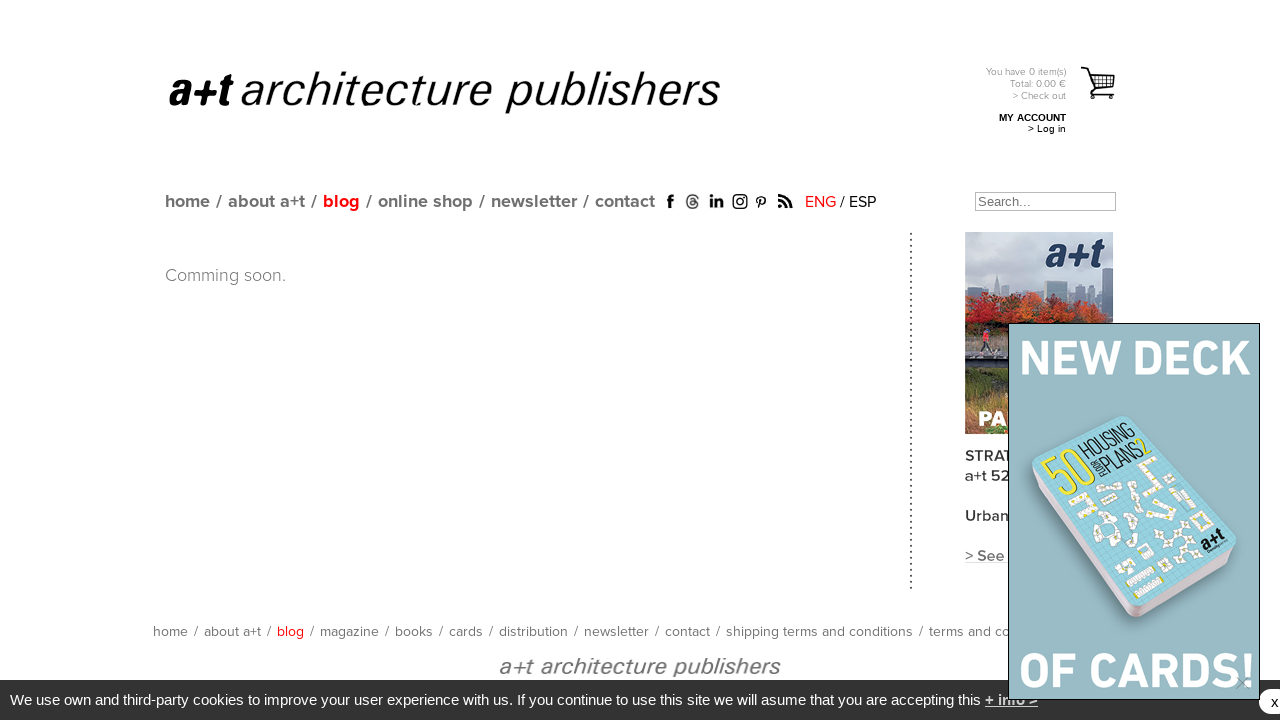

--- FILE ---
content_type: text/html; charset=UTF-8
request_url: https://aplust.net/blog/cat/44/idioma/en/
body_size: 5889
content:
<!DOCTYPE html PUBLIC "-//W3C//DTD XHTML 1.0 Transitional//EN" "https://www.w3.org/TR/xhtml1/DTD/xhtml1-transitional.dtd">
<html  xml:lang="en" lang="en" xmlns:fb="https://ogp.me/ns/fb#">
<head>

<base href="https://aplust.net/" />


<meta http-equiv="Content-Type" content="text/html; charset=utf-8" />
<title>a+t architecture publishers</title>
<meta name="keywords" content="architecture, architect, arquitectura, arquitecto, libros, books, revista, magazine, a+t, aplust, mass housing, multifamily housing, vivienda, housing, collective housing, vivienda colectiva, vivienda social, plan urbano, urban plan, density, densidad, dwellings, urbanismo, urbanism, multi storey, multi-residential, landscape, paisajismo, espacio publico, public space, density series, densidad, hybrid buildings, edificios hibridos, oficinas, offices, rehabilitación, refurbishment, projects, proyectos">
<meta name="description" content="a+t architecture publishers is an editorial company which publishes books and a+t magazine in thematic series.">
<meta name="verify-v1" content="rDmXWUBB62SomikRXlyFRgn2AuakEOIuROAEnQVJSrk=" />
<meta name="alexaVerifyID" content="gDKpONV0VSh87iI9u8jLtb8-Hn4" />
<meta name="p:domain_verify" content="a4667048829d7bb01d49fe14d696b9ea"/>

<link rel="alternate" href="http://aplust.net/blog/cat/44/idioma/es/" hreflang="es" />


<link rel="stylesheet" type="text/css" href="estilos/index.css?cambio=758" />
<link rel="stylesheet" type="text/css" href="estilos/tienda_v3.css?cambio=2" />
<link rel="stylesheet" type="text/css" href="estilos/area_privada.css" />

<link rel="alternate" type="application/rss+xml" title="English Blog" href="rss_en.php" />
<link rel="alternate" type="application/rss+xml" title="Spanish Blog" href="rss_es.php" />
<link rel="icon" href="favicon.ico" />


	
<!-- Google tag (gtag.js) -->
<script async src="https://www.googletagmanager.com/gtag/js?id=G-626SLNJF88"></script>
<script>
  window.dataLayer = window.dataLayer || [];
  function gtag(){dataLayer.push(arguments);}
  gtag('js', new Date());

  gtag('config', 'G-626SLNJF88');
</script>



<script language="javascript" type="text/javascript" src="/funciones/jquery.js"></script>
<script language="javascript" type="text/javascript" src="/funciones/jquery-ui-1.7.2.custom.min.js"></script>
<script type="text/javascript" src="/funciones/jquery.cycle.all.min.js"></script>

<script language="javascript" type="text/javascript" src="/funciones/area_privada.js"></script>
<script src="funciones/ajax.js" type="text/javascript"></script>
<script src="funciones/AC_RunActiveContent.js" type="text/javascript"></script>
<script src="funciones/PopUpWin.js" type="text/javascript"></script>
<script src="funciones/funciones_v2.js?cambio=18" type="text/javascript"></script>
<script src="funciones/overlib/overlib.js" type="text/javascript"></script>

<!--[if IE]>
<style type="text/css">
.texto_avenir_negro{
	font-weight:bold;
}
.contenido_tienda .detalles_serie .articulos .articulo {
    width: 100%;
}
.logo_aplust{
	background:url(../imagenes/main_logo_aplust_negro.png) no-repeat;
	width:609px;
	height:62px;
	text-indent:-9999px;
	outline:none;
	display:block;
	background-size:609px 62px;
}

</style>
<![endif]-->

<!-- Facebook Pixel Code -->
<script>
!function(f,b,e,v,n,t,s){if(f.fbq)return;n=f.fbq=function(){n.callMethod?
n.callMethod.apply(n,arguments):n.queue.push(arguments)};if(!f._fbq)f._fbq=n;
n.push=n;n.loaded=!0;n.version='2.0';n.queue=[];t=b.createElement(e);t.async=!0;
t.src=v;s=b.getElementsByTagName(e)[0];s.parentNode.insertBefore(t,s)}(window,
document,'script','//connect.facebook.net/en_US/fbevents.js');

fbq('init', '534325883393463');
fbq('track', "PageView");</script>
<noscript><img height="1" width="1" style="display:none"
src="https://www.facebook.com/tr?id=534325883393463&ev=PageView&noscript=1" alt="Facebook Pixel"
/></noscript>
<!-- End Facebook Pixel Code -->
</head>

<body class="oneColFixCtrHdr">
<a name="top"></a>
<div id="fb-root"></div>
<script>(function(d, s, id) {
  var js, fjs = d.getElementsByTagName(s)[0];
  if (d.getElementById(id)) return;
  js = d.createElement(s); js.id = id;
  js.src = "//connect.facebook.net/en_EN/all.js#xfbml=1&appId=582454581766636";
  fjs.parentNode.insertBefore(js, fjs);
}(document, 'script', 'facebook-jssdk'));</script>
<!-- <div id="url">&nbsp;</div> -->

<div id="container_renewed">
<div id="header_renewed">
    <div class="linea_titulo">
		<h1><a href="/" class="logo_aplust">a+t architecture publishers</a></h1>
		<div id="carrito_cabecero">
			<a href="compra.php" class="en" rel="tramitar_pedido">
				<p class="info">
					You have 
					<span id="num_articulos">0</span> 
					item(s)
					<strong>
						Total: <strong style="display:inline;">0.00</strong> €
					</strong>
					&gt; Check out
				</p>
			</a>
<p class="bloque_area_privada">
			<strong>MY ACCOUNT</strong><br />
			<a href="/login/">&gt; Log in</a>
		  </p>


			
		</div>
	</div>
	<div class="linea_menu">
		<div class="contenedor">
			<ul id="mainMenu">
				<li class="home_static"><a href="/">home</a></li>
				<li class="home_dinamic" style="display:none;"><a href="/"><img src="imagenes/aplust_gris.png" alt="home" /></a></li>
				<li>/</li>
				<li><a href="/about/">about a+t</a></li>
				<li>/</li>
				<li><a href="/blog/" class="selected">blog</a></li>
				<li>/</li>

				<li><a href="/blog/cat/44/idioma/en/#">online shop</a>
				<ul style="width:150%;">
				<li><a href="/tienda/revistas/">magazine</a></li>
				<li><a href="/tienda/libros/">books</a></li>
				<li><a href="/tienda/otros/">cards</a></li>
				<li><a href="/tienda/biblioteca/">online library</a></li>
				</ul>
				</li>
				<li>/</li>

				<li><a href="javascript:solicitud_newsletter();">newsletter</a></li>
				<li>/</li>
				<li><a href="/contacto/">contact</a></li>
			</ul>
			<ul class="redes_sociales_renewed">
				<li><a href="https://www.facebook.com/aplust.architecture" target="_blank"><img src="imagenes/icono_facebook_renewed.png" alt="Facebook" /></a></li>
				<!--<li><a href="http://twitter.com/aplust_publish" target="_blank"><img src="imagenes/icono_twitter_renewed.png" alt="Twitter" /></a></li>-->
				<li><a href="https://www.threads.net/@aplust_architecture_publishers" target="_blank"><img src="imagenes/icono_threads.jpg" alt="Threads" style="width:19px;height:auto;" /></a></li>
				<li><a href="https://www.linkedin.com/company/a-t-architecture-publishers" target="_blank"><img src="imagenes/icono_linkedin_renewed.png" alt="Linkedin" /></a></li>
				<li><a href="https://www.instagram.com/aplust_architecture_publishers/" target="_blank"><img src="imagenes/icono_instagram.png" width="20" alt="Instagram" /></a></li>
				<!--<li><a href="https://plus.google.com/b/114198617941235090461/114198617941235090461/posts" target="_blank"><img src="imagenes/icono_gplus_renewed.png" alt="Google Plus" /></a></li>-->
				<li><a href="http://www.pinterest.com/aplustarch/" target="_blank"><img src="imagenes/icono_pinterest_renewed.png" alt="Pinterest" /></a></li>
				<li><a href="http://aplust.net/rss_en.php" target="_blank"><img src="imagenes/icono_rss_renewed.png" alt="RSS" /></a></li>
			</ul>
			<div class="idiomas">
				<a href="/blog/cat/44/idioma/en/"  class="selected">ENG</a> / <a href="/blog/cat/44/idioma/es/" >ESP</a>
			</div>
			<div id="busqueda">
				<form name="busqueda" action="busqueda.php" method="post">
                    <label for="buscador" style="display:none;">Search...</label>
					<input type="text" name="buscador" id="buscador" value="" placeholder="Search..." />
				</form>
			</div>
		</div>
	</div>	
</div>


  <div id="mainContent">
  	<div class="contenido" style="width:950px">
<span id="issuuu"></span><div class="articulos_tienda_blog">
<a href="https://aplust.net/tienda/revistas/Serie%20STRATEGY/PARADISES-Urban-Park-Strategies/idioma/en/"><img src="/imagenes_rotatorio/home/Shwqk8qI_columna lateral nueva Engindd2.jpg" width="150" /></a><a href="https://aplust.net/tienda/libros/%20%20%20%20%20/japan_diaries/"><img src="/imagenes_rotatorio/home/6PF16x5q_columna lateral nueva Engindd3.jpg" width="150" /></a><a href="https://aplust.net/tienda/otros/Serie%20Densidad/The_Pack_Blocks_and_Plans_cartas/"><img src="/imagenes_rotatorio/home/leWtY4D3_columna lateral nueva Engindd6.jpg" width="150" /></a><a href="https://aplust.net/tienda/revistas/Serie%20STRATEGY/SERIE%20STRATEGY%20%28Pack%20I%20%2B%20Pack%20II%29/"><img src="/imagenes_rotatorio/home/7sF1mwQO_columna lateral nueva Engindd5.jpg" width="150" /></a><a href="https://aplust.net/distribucion/"><img src="/imagenes_rotatorio/home/0KAkbIPC_bookshops.jpg" width="150" /></a><a href="https://aplust.net/tienda/libros/%20%20%20%20%20/This%20is%20Hybrid/"><img src="/imagenes_rotatorio/home/aIeZ0yWt_columna lateral nueva Engindd.jpg" width="150" /></a><a href="https://aplust.net/tienda/libros/%20%20%20%20%20/10%20Stories%20of%20Collective%20Housing/"><img src="/imagenes_rotatorio/home/9qxGtLLS_columna lateral nueva Engindd7.jpg" width="150" /></a><a href="https://aplust.net/tienda/libros/Serie%20Densidad/Form-Data-Proyectos-Vivienda-Colectiva/"><img src="/imagenes_rotatorio/home/H0t1a9bJ_form-data-eng.jpg" width="150" /></a><a href="https://aplust.net/tienda/libros/%20%20%20%20%20/office-on-the-grass-evolution-workplace/"><img src="/imagenes_rotatorio/home/EitQdg4F_theofficeonthegrass-en.jpg" width="150" /></a><a href="https://aplust.net/tienda/libros/%20%20%20%20%20/All%20about%20Collective%20Housing%20pack/"><img src="/imagenes_rotatorio/home/KhWmFNtE_columna lateral nueva Engindd8.jpg" width="150" /></a><a href="http://aplust.net/tienda/libros/Serie%20Densidad/HoCo%20%28Density%20Series%29/"><img src="/imagenes_rotatorio/home/hoAFMmef_hoco-en.jpg" width="150" /></a><a href="https://aplust.net/tienda/revistas/Serie-Complex-Buildings/Serie%20Complex%20Buildings/"><img src="/imagenes_rotatorio/home/e3fdJ6nD_columna lateral nueva Engindd4.jpg" width="150" /></a><a href="https://aplust.net/tienda/otros/Serie%20Densidad/50-Urban-Blocks-Cartas/idioma/en/"><img src="/imagenes_rotatorio/home/snijjEiE_50urbanblocks-eng.jpg" width="150" /></a><a href="https://aplust.net/tienda/revistas/Serie%20RECLAIM/SERIE%20RECLAIM/idioma/en/"><img src="/imagenes_rotatorio/home/kb7V0PaD_serie-reclaim.jpg" width="150" /></a><a href="https://aplust.net/tienda/libros/%20%20%20%20%20/Rashomon/idioma/en/"><img src="/imagenes_rotatorio/home/pjx6oQgK_rashomon-en.jpg" width="150" /></a><a href="https://aplust.net/tienda/libros/Serie%20Densidad/Serie%20Densidad/"><img src="/imagenes_rotatorio/home/NBquIYHI_serie-density-eng.jpg" width="150" /></a><a href="http://aplust.net/tienda/libros/Serie%20Densidad/DBOOK/"><img src="/imagenes_rotatorio/home/3RBvVbOi_dbook-digital-files-eng.jpg" width="150" /></a><a href="https://aplust.net/tienda/libros/Serie%20Densidad/WHY%20DENSITY%3F/"><img src="/imagenes_rotatorio/home/yNNuTzD3_why-density- Eng.jpg" width="150" /></a><a href="https://aplust.net/tienda/revistas/Serie%20STRATEGY/PARADISES-Urban-Park-Strategies/idioma/en/"><img src="/imagenes_rotatorio/home/Shwqk8qI_columna lateral nueva Engindd2.jpg" width="150" /></a><a href="https://aplust.net/tienda/libros/%20%20%20%20%20/japan_diaries/"><img src="/imagenes_rotatorio/home/6PF16x5q_columna lateral nueva Engindd3.jpg" width="150" /></a><a href="https://aplust.net/tienda/otros/Serie%20Densidad/The_Pack_Blocks_and_Plans_cartas/"><img src="/imagenes_rotatorio/home/leWtY4D3_columna lateral nueva Engindd6.jpg" width="150" /></a><a href="https://aplust.net/tienda/revistas/Serie%20STRATEGY/SERIE%20STRATEGY%20%28Pack%20I%20%2B%20Pack%20II%29/"><img src="/imagenes_rotatorio/home/7sF1mwQO_columna lateral nueva Engindd5.jpg" width="150" /></a><a href="https://aplust.net/distribucion/"><img src="/imagenes_rotatorio/home/0KAkbIPC_bookshops.jpg" width="150" /></a><a href="https://aplust.net/tienda/libros/%20%20%20%20%20/This%20is%20Hybrid/"><img src="/imagenes_rotatorio/home/aIeZ0yWt_columna lateral nueva Engindd.jpg" width="150" /></a><a href="https://aplust.net/tienda/libros/%20%20%20%20%20/10%20Stories%20of%20Collective%20Housing/"><img src="/imagenes_rotatorio/home/9qxGtLLS_columna lateral nueva Engindd7.jpg" width="150" /></a><a href="https://aplust.net/tienda/libros/Serie%20Densidad/Form-Data-Proyectos-Vivienda-Colectiva/"><img src="/imagenes_rotatorio/home/H0t1a9bJ_form-data-eng.jpg" width="150" /></a><a href="https://aplust.net/tienda/libros/%20%20%20%20%20/office-on-the-grass-evolution-workplace/"><img src="/imagenes_rotatorio/home/EitQdg4F_theofficeonthegrass-en.jpg" width="150" /></a><a href="https://aplust.net/tienda/libros/%20%20%20%20%20/All%20about%20Collective%20Housing%20pack/"><img src="/imagenes_rotatorio/home/KhWmFNtE_columna lateral nueva Engindd8.jpg" width="150" /></a><a href="http://aplust.net/tienda/libros/Serie%20Densidad/HoCo%20%28Density%20Series%29/"><img src="/imagenes_rotatorio/home/hoAFMmef_hoco-en.jpg" width="150" /></a><a href="https://aplust.net/tienda/revistas/Serie-Complex-Buildings/Serie%20Complex%20Buildings/"><img src="/imagenes_rotatorio/home/e3fdJ6nD_columna lateral nueva Engindd4.jpg" width="150" /></a><a href="https://aplust.net/tienda/otros/Serie%20Densidad/50-Urban-Blocks-Cartas/idioma/en/"><img src="/imagenes_rotatorio/home/snijjEiE_50urbanblocks-eng.jpg" width="150" /></a><a href="https://aplust.net/tienda/revistas/Serie%20RECLAIM/SERIE%20RECLAIM/idioma/en/"><img src="/imagenes_rotatorio/home/kb7V0PaD_serie-reclaim.jpg" width="150" /></a><a href="https://aplust.net/tienda/libros/%20%20%20%20%20/Rashomon/idioma/en/"><img src="/imagenes_rotatorio/home/pjx6oQgK_rashomon-en.jpg" width="150" /></a><a href="https://aplust.net/tienda/libros/Serie%20Densidad/Serie%20Densidad/"><img src="/imagenes_rotatorio/home/NBquIYHI_serie-density-eng.jpg" width="150" /></a><a href="http://aplust.net/tienda/libros/Serie%20Densidad/DBOOK/"><img src="/imagenes_rotatorio/home/3RBvVbOi_dbook-digital-files-eng.jpg" width="150" /></a><a href="https://aplust.net/tienda/libros/Serie%20Densidad/WHY%20DENSITY%3F/"><img src="/imagenes_rotatorio/home/yNNuTzD3_why-density- Eng.jpg" width="150" /></a></div>
        <div class="contenido_blog_renewed"><ul class="listado_articulos">
</ul><p style="padding-top:15px;">Comming soon.</p>		<div class="enlaces_pie"></div><p>&nbsp;</p>

<script language="javascript" type="text/javascript">
var comprobando = false;
$(document).ready(function() {
	var quitados = new Array();
	setTimeout(function(){
		comprobando = true;
		if(true){
		
			var altura = $(".contenido_blog_renewed").height();
			if($(".articulos_tienda_blog").height()>altura){
				while($(".articulos_tienda_blog").height()>altura){
				  var ultimo = $(".articulos_tienda_blog a:last");
				  quitados[quitados.length] = ultimo;
				  $(".articulos_tienda_blog a:last").remove();
				}
				$(ultimo).appendTo($(".articulos_tienda_blog"));
				comprobando = false;
			}
		}
	},600);
	setTimeout(function(){
		if(comprobando==false){
			var altura = $(".contenido_blog_renewed").height();
			if($(".articulos_tienda_blog").height()>altura){
				while($(".articulos_tienda_blog").height()<altura){
				  var quitado = quitados.shift();
				  $(quitado).appendTo($(".articulos_tienda_blog"));
				}
			}
		}
	},2000);
});
</script>

            
        </div>
		
        <!--
		<div id="footer3">
            <div class="submenu">
                <a href="/">home</a>
                <a href="/about/">about a+t</a>
                <a href="/blog/" class="selected">blog</a>
                <a href="/tienda/revistas/">a+t </a>
                <a href="/tienda/libros/">a+t books</a>
                <a href="javascript:solicitud_newsletter();">newsletter</a>
            </div>
            <a href="/terms-and-conditions/">shipping terms and conditions</a>
            <a href="/privacidad/">terms and conditions</a>
            <a href="/sitemap/">site map</a>
            <a href="/contacto/">contact</a>
        </div>
		-->
    </div>

		</div>
	  </div>
			<br clear="all" />
	</div>
	<div id="capa_opaca"></div>
	<div id="proyecto_over"></div>

	<div id="capa_newsletter" class="capa_condiciones">
		<iframe name="iframe_newsletter" id="iframe_newsletter" src="peticion_newsletter.php" style="width:100%;height:250px;" frameborder="0"></iframe>
		<iframe name="iframe_desuscribir" id="iframe_desuscribir" src="peticion_unnewsletter.php?direccion=" style="width:100%;height:250px;display:none;" frameborder="0"></iframe>
			<div align="right"><a href="javascript:ocultar_suscripcion();">close</a>&nbsp;&nbsp;</div>
	</div>
	<div id="capa_condiciones" class="capa_condiciones">
		<img src="imagenes/main_logo_aplust.png" alt="condiciones" width="380" style="margin:10px 8px;" />
		
		
		<br />
		<p>a+t guarantees to fulfill that which is established by the Spanish Personal-Data Protection Act 15/1999 and all other applicable legislation. a+t adopts the technical, organizational, and security measures required to guarantee confidentiality and integrity of the information.<br />
	If you want to unsuscribe from a+t newsletter <a href="peticion_unnewsletter.php">click here</a>.</p>
	<br /><br />
			<div align="right"><a href="javascript:muestra_condiciones();">close</a>&nbsp;&nbsp;&nbsp;&nbsp;&nbsp;</div>
	</div>
	
	<div id="capa_solicitud_newsletter" class="capa_condiciones">
		<img src="imagenes/main_logo_aplust_negro.png" alt="condiciones" width="380" style="margin:10px 8px;" />
		
		<img src="imagenes/icono_cerrar_new.jpg" alt="cerrar" width="30" style="margin:10px 0px;float:right;cursor:pointer" onclick="solicitud_newsletter();" />
		<br />
		<div class="titulo"><h3>Subscribe to our newsletter</h3></div>
		<div style="padding-left:5px;">
		<div class="direccion">
			<!--<div style="font-size:12px;color:#717274;padding-bottom:10px;">
			You may receive all a+t's publishing news: publication release dates, project images, details of the published projects, articles, …<br />
			</div>
			-->
			<div style="font-size:16px;font-family:'Proximanova-regular',Arial;color:#717274;padding-left:0px;" align="left">Enter your Email:</div>
		<input type="text" name="direccion" id="direccion_newsletter" /></div>
		<div class="condiciones">
			<img src="imagenes/checkbox_off.jpg" alt="checkbox" onclick="condiciones();" id="checkbox" style="cursor:pointer;" />
			I've read and agree to <a href="privacidad.php" class="enlace_condiciones">terms and conditions</a><br />
			If you want to unsuscribe <a href="javascript:solicitud_newsletter();desuscribir();" class="enlace_condiciones">click here</a><br />
			<!--<a href="javascript:suscripcion();"><img src="imagenes/en-enviar_on.jpg" onmouseover="over_2('en-enviar');" onmouseout="out('en-enviar');" id="en-enviar" /></a>-->
		</div>
		
		<br clear="all" />
		<p style="text-align:right;">
			<a href="javascript:suscripcion();" class="boton_naranja grande">SUBMIT</a>
		</p>
		
		</div>
		<!--
		<br clear="all" />
			<div align="right" style="margin-top:-15px;"><a href="javascript:solicitud_newsletter();">close</a>&nbsp;&nbsp;&nbsp;&nbsp;&nbsp;</div>
		-->
	</div>
	
	
	<div id="capa_trabajo" class="capa_condiciones">
		<img src="imagenes/en-img-trabaja.jpg" alt="condiciones"/><br /><br />
		<p>If you want to become a part of a+t team, please send us your CV here: <a href="mailto:aplust@aplust.net">aplust@aplust.net</a></p>
	<br /><br /><br /><br /><br />
			<div align="right"><a href="javascript:muestra_trabajo();">close</a>&nbsp;&nbsp;</div>
	</div>
	

		<div align="center">
			<ul id="footerMenu">
				<li><a href="/">home</a></li>
				<li>/</li>
				<li><a href="/about/">about a+t</a></li>
				<li>/</li>
				<li><a href="/blog/" class="selected">blog</a></li>
				<li>/</li>
				<li><a href="/tienda/revistas/">magazine</a></li>
				<li>/</li>
				<li><a href="/tienda/libros/">books</a></li>
				<li>/</li>
				<li><a href="/tienda/otros/">cards</a></li>
				<li>/</li>
				<li><a href="/distribucion/">distribution</a></li>
				<li>/</li>
				<li><a href="javascript:solicitud_newsletter();">newsletter</a></li>
				<li>/</li>
				<li><a href="/contacto/">contact</a></li>
				<li>/</li>
				<li><a href="/terms-and-conditions/">shipping terms and conditions</a></li>
				<li>/</li>
				<li><a href="/privacidad/">terms and conditions</a></li>
				<li>/</li>
				<li><a href="/sitemap/">site map</a></li>
			</ul>
			<p align="center">
				<img src="imagenes/aplust_footer_logo.png" alt="A+T" style="width:285px;height:auto;" />
			</p>
		</div>
	
<div id="ventana_pop">
			<a class="cerrar"><img src="imagenes/cerrar_popup.png" alt="cerrar" /></a>
			<a href="https://aplust.net/tienda/otros/Serie%20Densidad/50%20Housing%20Floor%20Plans%202/idioma/en/" class="enlace">
				<img src="/imagenes_rotatorio/home/Gn5kzhCD_50hfp2engjpg.jpg" />
			</a>
		  </div>

	<div class="cookies">
We use own and third-party cookies to improve your user experience with us. If you continue to use this site we will asume that you are accepting this <a href="privacidad/idioma/en/" target="_blank">+ info &gt;</a> <span class="cerrar"><a onclick="cerrar_aviso_cookies();" style="margin-top:4px;">x</a></span>
	</div>
	

	<a name="bottom"></a>
	
	<!-- Yandex.Metrika counter --> <script type="text/javascript" > (function (d, w, c) { (w[c] = w[c] || []).push(function() { try { w.yaCounter47619070 = new Ya.Metrika({ id:47619070, clickmap:true, trackLinks:true, accurateTrackBounce:true, webvisor:true }); } catch(e) { } }); var n = d.getElementsByTagName("script")[0], s = d.createElement("script"), f = function () { n.parentNode.insertBefore(s, n); }; s.type = "text/javascript"; s.async = true; s.src = "https://mc.yandex.ru/metrika/watch.js"; if (w.opera == "[object Opera]") { d.addEventListener("DOMContentLoaded", f, false); } else { f(); } })(document, window, "yandex_metrika_callbacks"); </script> <noscript><div><img src="https://mc.yandex.ru/watch/47619070" style="position:absolute; left:-9999px;" alt="" /></div></noscript> <!-- /Yandex.Metrika counter -->
	</body>
	</html>
